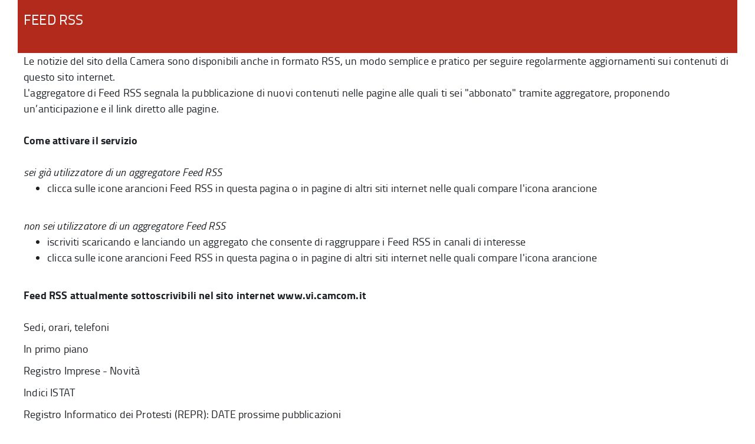

--- FILE ---
content_type: text/html; charset=iso-8859-1
request_url: https://www.vi.camcom.it/stampa.php?f=/it/in-contatto-con-noi/feed-rss/
body_size: 2236
content:

<!DOCTYPE html>
<html lang="it">
<head>
<script src="/antispam/checkSpam.js"></script>
<meta charset="windows-1252">
<meta http-equiv="X-UA-Compatible" content="IE=edge">
<meta name="viewport" content="width=device-width, initial-scale=1">
<link rel="canonical" href="https://www.vi.camcom.it/it/in-contatto-con-noi/feed-rss/"/>
<title>Feed RSS - Camera di Commercio Vicenza</title><meta name="DESCRIPTION" content="Portale ufficiale della Camera di Commercio di Vicenza: fornisce informazioni e servizi per le imprese" /><meta name="KEYWORDS" content="camera di commercio, ente pubblico vicenza, sviluppo economico vicenza, registro imprese vicenza , albo imprese artigiane vicenza, servizi per le imprese  vicenza, contributi imprese, commercio estero, tutele consumatori, agricoltura vicenza,  industria vicenza, modulistica,  indici istat, vidimazione bilanci, pubblicazioni, autocertificazione, marchi e brevetti depositati" />   
<meta name="OWNER" content="urp@vi.camcom.it">
<meta name="AUTHOR" content="Camera di Commercio Vicenza">

<link href="/css/bootstrap.min.css" rel="stylesheet">
<link href="/css/font-awesome.min.css" rel="stylesheet">    
<link href="/css/owl.carousel.css" rel="stylesheet">    
<link href="/css/style.css" rel="stylesheet">
<link href="/css/style_child.css" rel="stylesheet">
<link href="/css/print.css" rel="stylesheet" type="text/css" media="print">
<meta name="verify-v1" content="86lM7o1KAjSb0kuxCjBo4JdjPGaUjet1lkoB3cUWsY4=">

<meta property="og:title" content="Feed RSS"><meta property="og:type" content="website"><meta property="og:image" content="https://www.vi.camcom.it/img/logo.png"><meta property="og:url" content="https://www.vi.camcom.it/it/in-contatto-con-noi/feed-rss/"><meta property="og:description" content="">


  
	<!--script src="/javascript/jquery.min.js"></script-->
  
	<script src="https://code.jquery.com/jquery-2.2.0.min.js"></script>
  
    <!-- HTML5 shim and Respond.js for IE8 support of HTML5 elements and media queries -->
    <!-- WARNING: Respond.js doesn't work if you view the page via file:// -->
    <!--[if lt IE 9]>
      <script src="https://oss.maxcdn.com/html5shiv/3.7.2/html5shiv.min.js"></script>
      <script src="https://oss.maxcdn.com/respond/1.4.2/respond.min.js"></script>
    <![endif]-->




<!-- Matomo -->
<script>
  var _paq = window._paq = window._paq || [];
  /* tracker methods like "setCustomDimension" should be called before "trackPageView" */
  _paq.push(['trackPageView']);
  _paq.push(['enableLinkTracking']);
  (function() {
    var u="https://ingestion.webanalytics.italia.it/";
    _paq.push(['setTrackerUrl', u+'matomo.php']);
    _paq.push(['setSiteId', '8yw3Wzl0gQ']);
    var d=document, g=d.createElement('script'), s=d.getElementsByTagName('script')[0];
    g.type='text/javascript'; g.async=true; g.src=u+'matomo.js'; s.parentNode.insertBefore(g,s);
  })();
</script>
<!-- End Matomo Code -->














 </head>
<body><!--SitEngine Stp --> 
<div class="cm_middle_content">
  <div class="container">
    <div class="row">        
       



<div class="inner-heading red_bg">
  <h1>Feed RSS</h1>
</div>




      <div class="col-md-12">
        <div class="da_text">
          
          
          Le notizie del sito della Camera sono disponibili anche in formato RSS, un modo semplice e pratico per seguire regolarmente aggiornamenti sui contenuti di questo sito internet.<br />
L'aggregatore di Feed RSS segnala la pubblicazione di nuovi contenuti nelle pagine alle quali ti sei "abbonato" tramite aggregatore, proponendo un’anticipazione e il link diretto alle pagine.<br><br>

<b>Come attivare il servizio</b><br><br>
<i>sei già utilizzatore di un aggregatore Feed RSS</i><br>
<ul><li>clicca sulle icone arancioni Feed RSS in questa pagina o in pagine di altri siti internet nelle quali compare l'icona arancione</ul><br>

<i>non sei utilizzatore di un aggregatore Feed RSS</i><br>
<ul><li>iscriviti scaricando e lanciando un aggregato che consente di raggruppare i Feed RSS in canali di interesse<br />
<li> clicca sulle icone arancioni Feed RSS in questa pagina o in pagine di altri siti internet nelle quali compare l'icona arancione</ul><br>

<b>Feed RSS attualmente sottoscrivibili nel sito internet www.vi.camcom.it</b><br>
<br>

<div style="clear:both;margin:0px;padding:0px 0px 10px 0px">
   Sedi, orari, telefoni
</div>

<div style="clear:both;margin:0px;padding:0px 0px 10px 0px">
   In primo piano
</div>

<div style="clear:both;margin:0px;padding:0px 0px 10px 0px">
   Registro Imprese - Novità
</div>

<div style="clear:both;margin:0px;padding:0px 0px 10px 0px">
   Indici ISTAT
</div>

<div style="clear:both;margin:0px;padding:0px 0px 10px 0px">
   Registro Informatico dei Protesti (REPR): DATE prossime pubblicazioni
</div>

<div style="clear:both;margin:0px;padding:0px 0px 10px 0px">
   Eventi
</div>

<div style="clear:both;margin:0px;padding:0px 0px 10px 0px">
   Bandi per contributi
</div>

<div style="clear:both;margin:0px;padding:0px 0px 10px 0px">
   Regione Veneto: bandi per contributi
</div>

<div style="clear:both;margin:0px;padding:0px 0px 10px 0px">
   Altri enti: bandi e agevolazioni
</div>

<div style="clear:both;margin:0px;padding:0px 0px 10px 0px">
   Comunicati stampa
</div>

<div style="clear:both;margin:0px;padding:0px 0px 10px 0px">
   Come contattare il Registro Imprese
</div>

<div style="clear:both;margin:0px;padding:0px 0px 10px 0px">
   FAQ Domande frequenti
</div>


<div style="clear:both;margin:0px;padding:10px 0px 10px 0px">
 Prezzi Informativi Opere edili
</div>
       
        </div>       
  
 
        
        <ul class="elenco-sez">   
        
        </ul>


        
        
         
  

      </div>
    </div>
  </div>
</div>

<br><br><center>Powered by Camera di Commercio Vicenza</center></body></html><script type='text/javascript'>window.print();</script>

--- FILE ---
content_type: text/css
request_url: https://www.vi.camcom.it/css/style.css
body_size: 5150
content:
@font-face {
  font-family: 'titillium';
  src: url('../fonts/titillium-regular-webfont.eot');
  src: url('../fonts/titillium-regular-webfont.eot?#iefix') format('embedded-opentype'), url('../fonts/titillium-regular-webfont.woff2') format('woff2'), url('../fonts/titillium-regular-webfont.woff') format('woff'), url('../fonts/titillium-regular-webfont.ttf') format('truetype'), url('../fonts/titillium-regular-webfont.svg#titilliumregular') format('svg');
  font-weight: normal;
  font-style: normal;
}
@font-face {
  font-family: 'titillium';
  src: url('../fonts/titillium-regularitalic-webfont.eot');
  src: url('../fonts/titillium-regularitalic-webfont.eot?#iefix') format('embedded-opentype'), url('../fonts/titillium-regularitalic-webfont.woff2') format('woff2'), url('../fonts/titillium-regularitalic-webfont.woff') format('woff'), url('../fonts/titillium-regularitalic-webfont.ttf') format('truetype'), url('../fonts/titillium-regularitalic-webfont.svg#titilliumitalic') format('svg');
  font-weight: normal;
  font-style: italic;
}
@font-face {
  font-family: 'titillium';
  src: url('../fonts/titillium-semibolditalic-webfont.eot');
  src: url('../fonts/titillium-semibolditalic-webfont.eot?#iefix') format('embedded-opentype'), url('../fonts/titillium-semibolditalic-webfont.woff2') format('woff2'), url('../fonts/titillium-semibolditalic-webfont.woff') format('woff'), url('../fonts/titillium-semibolditalic-webfont.ttf') format('truetype'), url('../fonts/titillium-semibolditalic-webfont.svg#titilliumbold_italic') format('svg');
  font-weight: 500;
  font-style: italic;
}
@font-face {
  font-family: 'titillium';
  src: url('../fonts/titillium-semibold-webfont.eot');
  src: url('../fonts/titillium-semibold-webfont.eot?#iefix') format('embedded-opentype'), url('../fonts/titillium-semibold-webfont.woff2') format('woff2'), url('../fonts/titillium-semibold-webfont.woff') format('woff'), url('../fonts/titillium-semibold-webfont.ttf') format('truetype'), url('../fonts/titillium-semibold-webfont.svg#titilliumbold') format('svg');
  font-weight: 500;
  font-style: normal;
}
@font-face {
  font-family: 'open_sans';
  src: url('../fonts/opensans-bold-webfont.eot');
  src: url('../fonts/opensans-bold-webfont.eot?#iefix') format('embedded-opentype'), url('../fonts/opensans-bold-webfont.woff2') format('woff2'), url('../fonts/opensans-bold-webfont.woff') format('woff'), url('../fonts/opensans-bold-webfont.ttf') format('truetype'), url('../fonts/opensans-bold-webfont.svg#open_sansbold') format('svg');
  font-weight: bold;
  font-style: normal;
}
@font-face {
  font-family: 'open_sans';
  src: url('../fonts/opensans-bolditalic-webfont.eot');
  src: url('../fonts/opensans-bolditalic-webfont.eot?#iefix') format('embedded-opentype'), url('../fonts/opensans-bolditalic-webfont.woff2') format('woff2'), url('../fonts/opensans-bolditalic-webfont.woff') format('woff'), url('../fonts/opensans-bolditalic-webfont.ttf') format('truetype'), url('../fonts/opensans-bolditalic-webfont.svg#open_sansbold_italic') format('svg');
  font-weight: bold;
  font-style: italic;
}
@font-face {
  font-family: 'open_sans';
  src: url('../fonts/opensans-italic-webfont.eot');
  src: url('../fonts/opensans-italic-webfont.eot?#iefix') format('embedded-opentype'), url('../fonts/opensans-italic-webfont.woff2') format('woff2'), url('../fonts/opensans-italic-webfont.woff') format('woff'), url('../fonts/opensans-italic-webfont.ttf') format('truetype'), url('../fonts/opensans-italic-webfont.svg#open_sansitalic') format('svg');
  font-weight: normal;
  font-style: italic;
}
@font-face {
  font-family: 'open_sans';
  src: url('../fonts/opensans-regular-webfont.eot');
  src: url('../fonts/opensans-regular-webfont.eot?#iefix') format('embedded-opentype'), url('../fonts/opensans-regular-webfont.woff2') format('woff2'), url('../fonts/opensans-regular-webfont.woff') format('woff'), url('../fonts/opensans-regular-webfont.ttf') format('truetype'), url('../fonts/opensans-regular-webfont.svg#open_sansregular') format('svg');
  font-weight: normal;
  font-style: normal;
}
@font-face {
  font-family: 'titillium';
  src: url('../fonts/titillium-bold-webfont.eot');
  src: url('../fonts/titillium-bold-webfont.eot?#iefix') format('embedded-opentype'), url('../fonts/titillium-bold-webfont.woff2') format('woff2'), url('../fonts/titillium-bold-webfont.woff') format('woff'), url('../fonts/titillium-bold-webfont.ttf') format('truetype'), url('../fonts/titillium-bold-webfont.svg#titillium_bdbold') format('svg');
  font-weight: bold;
  font-style: normal;
}
@font-face {
  font-family: 'titillium';
  src: url('../fonts/titillium-bolditalic-webfont.eot');
  src: url('../fonts/titillium-bolditalic-webfont.eot?#iefix') format('embedded-opentype'), url('../fonts/titillium-bolditalic-webfont.woff2') format('woff2'), url('../fonts/titillium-bolditalic-webfont.woff') format('woff'), url('../fonts/titillium-bolditalic-webfont.ttf') format('truetype'), url('../fonts/titillium-bolditalic-webfont.svg#titillium_bdbold_italic') format('svg');
  font-weight: bold;
  font-style: italic;
}
::-moz-selection {
  background: #000;
  color: #fff;
}
::selection {
  background: #000;
  color: #fff;
}
.clearfix:after {
  content: '';
  display: block;
  clear: both;
}
.row {
  margin-left: -10px;
  margin-right: -10px;
}
.row [class*=col-] {
  padding-left: 10px;
  padding-right: 10px;
}
.animated {
  -webkit-animation-duration: 1s;
  animation-duration: 1s;
  -webkit-animation-fill-mode: both;
  animation-fill-mode: both;
}
body {
  font-family: 'titillium', Arial, Helvetica, Sans Serif;
  line-height: 1.5;
  color: #454545;
  font-size: 1.4em;
}
a {
  color: #257cc2;
  text-decoration: underline;
}
/*********NAVIGATION STARTS HERE****************/
.navbar {
  background: none;
  border: none;
  margin-bottom: 0;
  padding-bottom: 30px;
}
.navbar .container .navbar-brand {
  height: auto;
  margin: 0 ;
  padding: 13px 0 0;
}
@media (max-width: 990px) {
  .navbar .container .navbar-brand {
    padding: 13px 0 0 15px ;
  }
}
.navbar .container .navbar-brand > img {
  display: block;
}
@media (max-width: 430px) {
  .navbar .container .navbar-brand > img {
    max-width: 223px;
    width: 100%;
  }
}
.navbar .navbar-toggle {
  background: #b12a1c;
  border: none;
  border-radius: 0;
  -webkit-border-radius: 0;
  -moz-border-radius: 0;
  margin: 20px 10px 0;
  padding: 20px;
}
.navbar .navbar-toggle .icon-bar {
  background: #fff;
  position: relative;
  transition: all 0.2s ease-in-out;
  -webkit-transition: all 0.2s ease-in-out;
  -moz-transition: all 0.2s ease-in-out;
  height: 3px;
  transform: translate(0, 4px) rotate(45deg);
  -webkit-transform: translate(0, 4px) rotate(45deg);
  -moz-transform: translate(0, 4px) rotate(45deg);
}
.navbar .navbar-toggle .icon-bar + .icon-bar {
  transform: translate(0, -3px) rotate(-45deg);
  -webkit-transform: translate(0, -3px) rotate(-45deg);
  -moz-transform: translate(0, -3px) rotate(-45deg);
}
.navbar .navbar-toggle .icon-bar + .icon-bar + .icon-bar {
  opacity: 0;
  filter: alpha(opacity=0);
}
.navbar .navbar-toggle:hover .icon-bar,
.navbar .navbar-toggle:focus .icon-bar,
.navbar .navbar-toggle:active .icon-bar {
  background: #000;
}
.navbar .navbar-toggle.collapsed {
  background: transparent;
}
.navbar .navbar-toggle.collapsed .icon-bar {
  transform: none;
  -webkit-transform: none;
  -moz-transform: none;
  background: #000;
}
.navbar .navbar-toggle.collapsed .icon-bar + .icon-bar + .icon-bar {
  display: block;
  opacity: 1;
  filter: alpha(opacity=100);
}
.navbar .navbar-toggle.collapsed:hover,
.navbar .navbar-toggle.collapsed:focus,
.navbar .navbar-toggle.collapsed:active {
  background: transparent;
}
.navbar .navbar-toggle.collapsed:hover .icon-bar,
.navbar .navbar-toggle.collapsed:focus .icon-bar,
.navbar .navbar-toggle.collapsed:active .icon-bar {
  background: #000;
}
.navbar .navbar-toggle:hover,
.navbar .navbar-toggle:focus {
  background: #b12a1c;
}
.navbar .navbar-toggle:hover .icon-bar,
.navbar .navbar-toggle:focus .icon-bar {
  background: #fff;
}
.navbar .navbar-nav > li {
  transition: all 0.5s ease-in-out;
  -webkit-transition: all 0.5s ease-in-out;
  -moz-transition: all 0.5s ease-in-out;
}
.navbar .navbar-nav > li > a {
  color: #454545;
  text-transform: uppercase;
  padding-top: 10px;
  padding-bottom: 10px;
  text-decoration: none;
}
.navbar .navbar-nav > li > a:hover,
.navbar .navbar-nav > li > a:focus {
  color: #b12a1c;
}
.navbar .navbar-nav > li.dropdown.open > a {
  background: #ededed;
}
@media (min-width: 768px) {
  .navbar .navbar-nav > li.dropdown:hover > a {
    background: #ededed;
    color: #b12a1c;
  }
  .navbar .navbar-nav > li.dropdown:hover .dropdown-menu {
    display: block;
    opacity: 1;
    filter: alpha(opacity=100);
  }
}
.navbar .navbar-nav > li.dropdown .dropdown-menu {
  font-family: 'open_sans', Arial, Helvetica, Sans Serif;
  transition: transform 0.5s ease-in-out;
  -webkit-transition: transform 0.5s ease-in-out;
  -moz-transition: transform 0.5s ease-in-out;
  width: auto;
  white-space: nowrap;
  padding: 20px;
  box-shadow: rgba(0, 0, 0, 0.2) 0 1px 2px;
  -webkit-box-shadow: rgba(0, 0, 0, 0.2) 0 1px 2px;
  -moz-box-shadow: rgba(0, 0, 0, 0.2) 0 1px 2px;
  border-radius: 0;
  -webkit-border-radius: 0;
  -moz-border-radius: 0;
  background: #ededed;
  border: none;
  color: #000;
}
@media (min-width: 768px) {
  .navbar .navbar-nav > li.dropdown .dropdown-menu {
    -webkit-animation-duration: 1s;
    animation-duration: 1s;
    -webkit-animation-fill-mode: both;
    animation-fill-mode: both;
    -webkit-animation: fadeInDown 0.5s;
    animation: fadeInDown 0.5s;
  }
}
.navbar .navbar-nav > li.dropdown .dropdown-menu .row {
  display: table;
  width: 100%;
}
.navbar .navbar-nav > li.dropdown .dropdown-menu .row [class*=col-] {
  float: none;
  display: table-cell;
}
@media (max-width: 480px) {
  .navbar .navbar-nav > li.dropdown .dropdown-menu .row [class*=col-] {
    display: block;
  }
}
.navbar .navbar-nav > li.dropdown .dropdown-menu ul {
  margin: 0;
  padding: 0 0 38px;
}
.navbar .navbar-nav > li.dropdown .dropdown-menu ul li {
  list-style-type: none;
}
.navbar .navbar-nav > li.dropdown .dropdown-menu ul li a {
  color: #000;
  text-decoration: none;
}
.navbar .navbar-nav > li.dropdown .dropdown-menu ul li a:hover,
.navbar .navbar-nav > li.dropdown .dropdown-menu ul li a:focus {
  color: #b12a1c;
}
.navbar .navbar-nav > li .cm_menu_heading {
  font-weight: bold;
  margin-bottom: 24px;
}
@media (min-width: 768px) {
  .navbar .navbar-collapse {
    padding-left: 0;
  }
  .navbar .navbar-collapse .navbar-nav:first-of-type > li > a {
    padding-left: 0;
  }
}
/*********NAVIGATION STARTS ENDS****************/
/*********SEARCH STARTS HERE****************/
.cm_navbar_search {
  padding-top: 36px;
}
.cm_navbar_search .btn {
  background: url(../img/sprite.png) no-repeat 7px 5px;
  border: none;
  text-align: right;
}
.cm_navbar_search .btn i:before {
  opacity: 1;
  filter: alpha(opacity=1);
}

.cm_navbar_search .btn em:before {
  opacity: 1;
  filter: alpha(opacity=1);
}

.fa-search:before {
  color: #ae3f27;
  font-size: 16px;
}
.cm_navbar_search .form-group {
  position: relative;
  width: 364px;
  max-width: 100%;
}
.cm_navbar_search .form-group label{
  color: #fff;
}
@media (max-width: 768px) {
  .cm_navbar_search .form-group {
    width: 100%;
  }
}
.cm_navbar_search .form-group .form-control {
  border-radius: 0;
  -webkit-border-radius: 0;
  -moz-border-radius: 0;
  box-shadow: none;
  -webkit-box-shadow: none;
  -moz-box-shadow: none;
  border-color: #b12a1c;
  width: 73%;
  height: 36px;
  line-height: 1.5;
}
.cm_navbar_search .form-group .btn {
    position: relative;
    padding-right: 8px;
    background: #fff;
    border-radius: 0;
    height: 34px;
    margin-left: -4px;
    text-align: right;
    line-height: 1.5;
}
.cm_navbar_search .form-group .btn:hover,
.cm_navbar_search .form-group .btn:focus,
.cm_navbar_search .form-group .btn:active {
  box-shadow: none;
  -webkit-box-shadow: none;
  -moz-box-shadow: none;
}
.cm_navbar_search .form-group .btn:active {
  opacity: 0.7;
  filter: alpha(opacity=70);
}
/*********SEARCH STARTS HERE****************/
/*********COMMON CLASSESS STARTS HERE ****************/
@media (min-width: 1230px) {
  .container {
    width: 100% !important;
    max-width: 1230px !important;
  }
}
@media (max-width: 1229px) {
  .container {
    width: 100% !important;
    max-width: 1230px !important;
  }
}
h2 {
  font-size: 24px;
  text-transform: uppercase;
  margin: 0 0 24px;
  position: relative;
  font-weight: normal;
}
h2 a {
  text-decoration: none;
  color: #454545;
}
h2 a:hover,
h2 a:focus {
  text-decoration: none;
  color: #b12a1c;
}
.cm_heading_icon {
  display: inline-block;
  vertical-align: top;
  width: 25px;
  height: 25px;
  background: url(../img/sprite.png) no-repeat -45px 5px;
}
.cm_heading_icon.cm_heading_cal {
  background-position: -88px top;
}
.cm_heading_icon.cm_heading_top {
  background-position: -128px top;
  height: 31px;
  line-height:2px;
}
.cm_heading_right {
  font-size: 14px;
  text-transform: none;
  display: inline-block;
}
.cm_heading_right a {
  color: #454545;
  display: inline-block;
  padding: 10px 0;
  text-decoration: none;
  font-style: initial;
}
.cm_heading_right a:hover,
.cm_heading_right a:focus {
  color: #b12a1c;
}
@media (min-width: 768px) {
  .cm_heading_right {
    position: absolute;
    right: 0;
    top: 0;
    bottom: 0;
	line-height:2px;
  }
}
/*********COMMON CLASSESS ENDS HERE ****************/
/*********FEATURED LIST STARTS HERE ****************/
.cm_featured_list {
  margin: 0;
  padding: 0;
}
.cm_featured_list > li {
  list-style-type: none;
}
.cm_featured_list > li + li {
  padding-top: 13px;
}
.cm_featured_list > li > a {
  background: #f4f4f4;
  display: block;
  text-decoration: none;
  padding: 10px;
  transition: all 0.2s ease-in-out;
  -webkit-transition: all 0.2s ease-in-out;
  -moz-transition: all 0.2s ease-in-out;
  font-style: initial;
}
.cm_featured_list > li > a:after {
  content: '';
  display: block;
  clear: both;
}
.cm_featured_list > li > a:hover,
.cm_featured_list > li > a:focus {
  box-shadow: rgba(0, 0, 0, 0.4) 0 0 5px;
  -webkit-box-shadow: rgba(0, 0, 0, 0.4) 0 0 5px;
  -moz-box-shadow: rgba(0, 0, 0, 0.4) 0 0 5px;
}
.cm_featured_list > li .cm_fr_left_icon {
  display: inline-block;
  width: 133px;
  float: left;
  margin: 0 20px 0 0;
  height: 95px;
}
.cm_featured_list > li .cm_fr_left_icon img {
  width: 100%;
  height: auto;
}
@media (max-width: 990px) {
  .cm_featured_list > li .cm_fr_left_icon {
    width: 100px;
  }
}
.cm_featured_list > li .cm_fr_right_cnt {
  display: block;
  color: #454545;
  font-size: 15px;
}
.cm_featured_list > li .cm_fr_date {
  display: block;
  font-size: 13px;
}
.cm_featured_list > li .cm_fr_title {
  font-size: 18px;
  font-weight: 500;
  display: block;
}
.cm_featured_list > li .cm_fr_leggi_link {
  color: #073b78;
}
.cm_featured_list > li .cm_fr_desc strong {
  font-size: 18px;
  font-weight: bold;
}
.cm_featured_list > li.cm_fr_no_img {
  font-family: 'open_sans', Arial, Helvetica, Sans Serif;
}
.cm_featured_list > li.cm_fr_no_img .cm_fr_desc strong {
  font-size: 15px;
}
@media (min-width: 768px) {
  .cm_banner_row {
    display: table;
  }
  .cm_banner_row > [class*=col-] {
    display: table-cell;
    float: none;
  }
  .cm_banner_row .cm_fr_right_img {
    position: absolute;
    left: 10px;
    right: 10px;
    top: 0;
    bottom: 0;
    border: 1px solid #a09289;
    background-position: center center;
    background-size: cover;
    min-height: 500px;
  }
}
.cm_featured_list_bottom {
  padding-top: 13px;
}
@media (max-width: 767px) {
  .cm_featured_list_bottom [class*=col] + [class*=col] {
    padding-top: 13px;
  }
}
/*********FEATURED LIST ENDS HERE ****************/
/*********BIG BUTTONS STARTS HERE ****************/
.cm_big_btns {
  margin: 0 -5px;
  padding: 0;
}
.cm_big_btns [class*=col-] {
  padding-left: 5px;
  padding-right: 5px;
}
.cm_big_btns li {
  list-style-type: none;
  padding-bottom: 10px;
}
.cm_big_btns li a {
  display: block;
  text-align: center;
  text-decoration: none;
  transition: all 0.2s ease-in-out;
  -webkit-transition: all 0.2s ease-in-out;
  -moz-transition: all 0.2s ease-in-out;
  transform: scale(1, 1);
  -webkit-transform: scale(1, 1);
  -moz-transform: scale(1, 1);
  position: relative;
  font-style: initial;
}
.cm_big_btns li a .cm_big_btns_icon {
  border: 1px solid #cbcbcb;
  display: block;
  transition: all 0.2s ease-in-out;
  -webkit-transition: all 0.2s ease-in-out;
  -moz-transition: all 0.2s ease-in-out;
}
.cm_big_btns li a:hover,
.cm_big_btns li a:focus {
  transform: scale(1.05, 1.05);
  -webkit-transform: scale(1.05, 1.05);
  -moz-transform: scale(1.05, 1.05);
  z-index: 1;
}
.cm_big_btns li a:hover .cm_big_btns_icon,
.cm_big_btns li a:focus .cm_big_btns_icon {
  background: #3e739d;
  border-color: #3e739d;
}
.cm_big_btns li a:hover .cm_big_btns_icon i,
.cm_big_btns li a:focus .cm_big_btns_icon i {
  background-position: left -115px;
}
.cm_big_btns li a i {
  display: inline-block;
  width: 43px;
  height: 43px;
  background: url(../img/sprite.png) no-repeat left -52px;
  margin: 16px 0;
}
.cm_big_btns li a span.cm_big_btns_title {
  display: table;
  width: 100%;
  font-size: 25px;
  text-transform: uppercase;
  color: #fff;
  background: #3e739d;
}
.cm_big_btns li a span.cm_big_btns_title small {
  font-size: 18px;
  display: block;
}
.cm_big_btns li a span.cm_big_btns_title > span {
  display: table-cell;
  height: 73px;
  vertical-align: middle;
}
@media (max-width: 500px) {
  .cm_big_btns li a span.cm_big_btns_title {
    font-size: 20px;
  }
  .cm_big_btns li a span.cm_big_btns_title small {
    font-size: 14px;
  }
}

.cm_big_btns li.cm_big_btn_green a:hover .cm_big_btns_icon,.cm_big_btns li.cm_big_btn_green a:focus .cm_big_btns_icon {
  background: #31959b;
  border-color: #31959b;
}
.cm_big_btns li.cm_big_btn_green a:hover .cm_big_btns_icon i,.cm_big_btns li.cm_big_btn_green a:focus .cm_big_btns_icon i {
  background-position: -111px -110px;
  color: #fff;
}
.cm_big_btns li.cm_big_btn_green .cm_big_btns_title {
  background: #31959b;
}

.cm_big_btns li.cm_big_btn_green i {
  background-position: -111px -52px;
}
.cm_big_btns li.cm_big_btn_red a:hover .cm_big_btns_icon,.cm_big_btns li.cm_big_btn_red a:focus .cm_big_btns_icon {
  background: #f56954;
  border-color: #f56954;
}

.cm_big_btns li.cm_big_btn_red a:hover .cm_big_btns_icon i {
  background-position: -154px -115px;
}
.cm_big_btns li.cm_big_btn_red .cm_big_btns_title {
  background: #f56954;
}
.cm_big_btns li.cm_big_btn_red i {
  background-position: -154px -52px;
}
.cm_big_btns li.cm_big_btn_sky_blue a:hover .cm_big_btns_icon,.cm_big_btns li.cm_big_btn_sky_blue a:focus .cm_big_btns_icon {
  background: #0090d9;
  border-color: #0090d9;
}

.cm_big_btns li.cm_big_btn_sky_blue a:hover .cm_big_btns_icon i {
  background-position: -56px -115px;
}
.cm_big_btns li.cm_big_btn_sky_blue .cm_big_btns_title {
  background: #0090d9;
}
.cm_big_btns li.cm_big_btn_sky_blue i {
  background-position: -56px -48px;
}
@media (max-width: 440px) {
  .cm_big_btns li {
    width: 100%;
  }
}
.cm_big_btns_wrap {
  padding-top: 60px;
  padding-bottom: 60px;
}
/*********BIG BUTTONS ENDS HERE ****************/
/*********APPOINTMENT LIST STARTS HERE ****************/
.cm_appointment_list {
  margin: 0;
  padding: 0;
}
.cm_appointment_list li {
  list-style-type: none;
}
.cm_appointment_list li + li {
  padding-top: 4px;
}
.cm_appointment_list li > a {
  display: block;
  position: relative;
  color: #1c2024;
  background: #f4f4f4;
  padding: 15px 15px 15px 129px;
  min-height: 94px;
  font-size: 16px;
  text-decoration: none;
  transition: all 0.2s ease-in-out;
  -webkit-transition: all 0.2s ease-in-out;
  -moz-transition: all 0.2s ease-in-out;
  cursor: default;
}
@media (max-width: 400px) {
  .cm_appointment_list li > a {
    padding: 15px;
  }
}
.cm_appointment_list li > a .cm_ap_date {
  display: block;
  font-size: 14px;
  line-height: 1.5;
  padding: 10px 0;
  left: 1px;
  top: 1px;
  bottom: 1px;
  width: 114px;
  background: #fff;
  position: absolute;
  text-align: center;
}
@media (max-width: 400px) {
  .cm_appointment_list li > a .cm_ap_date {
    position: static;
    width: auto;
    margin-bottom: 10px;
  }
}
.cm_appointment_list li > a .cm_ap_date span {
  display: block;
}
@media (max-width: 400px) {
  .cm_appointment_list li > a .cm_ap_date span {
    display: inline-block;
    vertical-align: middle;
  }
}
.cm_appointment_list li > a .cm_ap_date .cm_ap_day {
  font-size: 24px;
  font-weight: bold;
}
.cm_appointment_list li > a .cm_ap_date .cm_ap_time {
  font-size: 16px;
  font-weight: 500;
}
.cm_appointment_list li > a .cm_ap_date .cm_ap_yr {
  padding: 4px 0;
}
.cm_appointment_list li > a .cm_ap_desc {
  font-weight: 500;
  color: #454545;
}
@media (min-width: 768px) {
  .cm_top_cnt_block {
    padding-left: 66px !important;
  }
}
@media (max-width: 767px) {
  .cm_top_cnt_block {
    padding-top: 60px;
  }
}
.cm_top_cnt_block .cm_heading_icon {
  margin-right: 15px;
  margin-top: -5px;
}
.cm_pad_bottom_60 {
  padding-bottom: 60px;
}
.fa {
  display: inline-block;
  font: normal normal normal 14px/1 FontAwesome;
  font-size: inherit;
  text-rendering: auto;
  -webkit-font-smoothing: antialiased;
  -moz-osx-font-smoothing: grayscale;
  line-height: 1.5;
}
.cm_info_list_home {
  margin: 0;
  padding: 0;
}
.cm_info_list_home li {
  list-style-type: none;
  padding-left: 45px;
  font-size: 18px;
  text-decoration: underline;
  position: relative;
  padding-bottom: 10px;
}
.cm_info_list_home li:before {
  display: inline-block;
  font: normal normal normal 14px/1 FontAwesome;
  font-size: inherit;
  text-rendering: auto;
  -webkit-font-smoothing: antialiased;
  -moz-osx-font-smoothing: grayscale;
  content: "\f00c";
  position: absolute;
  left: 6px;
  top: 5px;
  font-weight: normal;
}
/*********APPOINTMENT LIST ENDS HERE ****************/
/*********PRODUCT SLIDER STARTS HERE ****************/
.cm_prod_slider {
  margin-bottom: 60px;
}
.cm_prod_slider .item a {
  display: block;
  color: #5a6772;
  text-align: center;
  text-decoration: none;
  font-size: 16px;
  padding: 0 10px;
  font-style: initial;
}
.cm_prod_slider .item a span {
  display: block;
}
.cm_prod_slider .item a img {
  width: auto;
  max-width: 100%;
  margin: 0 auto;
}
.cm_prod_slider .owl-nav div {
  position: absolute;
  left: -15px;
  top: 50%;
  font-size: 0;
}
@media (max-width: 1000px) {
  .cm_prod_slider .owl-nav div {
    left: 0;
  }
}
.cm_prod_slider .owl-nav div:before {
  display: inline-block;
  font: normal normal normal 14px/1 FontAwesome;
  font-size: inherit;
  text-rendering: auto;
  -webkit-font-smoothing: antialiased;
  -moz-osx-font-smoothing: grayscale;
  content: "\f053";
  font-size: 28px;
  color: #8a8a8a;
  transition: all 0.2s;
  -webkit-transition: all 0.2s;
  -moz-transition: all 0.2s;
}
.cm_prod_slider .owl-nav div:hover:before,
.cm_prod_slider .owl-nav div:focus:before {
  color: #b12a1c;
}
.cm_prod_slider .owl-nav div.owl-next {
  left: auto;
  right: -15px;
}
@media (max-width: 1000px) {
  .cm_prod_slider .owl-nav div.owl-next {
    right: 0;
  }
}
.cm_prod_slider .owl-nav div.owl-next:before {
  content: "\f054";
}
/*********PRODUCT SLIDER ENDS HERE ****************/
/*********FOOTER STARTS HERE ****************/
.cm_footer {
  background: #e5e5e5;
  padding: 30px 0 60px;
}
.cm_adr_list {
  margin: 0;
  padding: 0;
}
.cm_adr_list li {
  list-style-type: none;
  padding-left: 35px;
  position: relative;
  padding-bottom: 5px;
}
.cm_adr_list li:before {
  display: inline-block;
  font: normal normal normal 14px/1 FontAwesome;
  font-size: inherit;
  text-rendering: auto;
  -webkit-font-smoothing: antialiased;
  -moz-osx-font-smoothing: grayscale;
  content: "\f095";
  position: absolute;
  left: 0;
  top: 3px;
  font-size: 21px;
}
.cm_adr_list .cm_adr_location {
  font-size: 16px;
  color: #1c2024;
}
.cm_adr_list .cm_adr_location:before {
  content: "\f041";
}
.cm_adr_list .cm_adr_contact:before {
  top: 3px;
  border: 1px solid #000;
  border-radius: 100%;
  -webkit-border-radius: 100%;
  -moz-border-radius: 100%;
  width: 18px;
  height: 18px;
  font-size: 12px;
  text-align: center;
  line-height: 18px;
}
.cm_footer_right_info {
  font-size: 13px;
  line-height: 22px;
}
@media (max-width: 768px) {
  .cm_footer_right_info {
    text-align: left;
    padding-top: 10px;
  }
}
.cm_footer_left_info {
  line-height: 22px;
  padding-top: 30px;
}
@media (max-width: 768px) {
  .cm_footer_left_info {
    padding-top: 10px;
  }
}
.cm_footer_bottom {
  border-top: 2px solid #fff;
  margin-top: 40px;
  padding-top: 24px;
}
@media (max-width: 500px) {
  .cm_footer_bottom [class*="col-xs-"] {
    width: 100%;
    padding-top: 15px;
  }
}
.cm_footer_links_list {
  margin: 0;
  padding: 0;
}
.cm_footer_links_list li {
  list-style-type: none;
}
.cm_footer_links_list li a {
  color: #1c2024;
  text-decoration: none;
  display: inline-block;
  position: relative;
  padding: 3px 0;
  transition: all 0.2s ease-in-out;
  -webkit-transition: all 0.2s ease-in-out;
  -moz-transition: all 0.2s ease-in-out;
}
.cm_footer_links_list li a:hover,
.cm_footer_links_list li a:focus {
  color: #b12a1c;
}
.cm_footer_links_list li .fa-rss-square {
  color: #ff5722;
  font-size: 20px;
  vertical-align: top;
}
.cm_footer_links_list h4 {
  font-size: 14px;
  font-weight: bold;
  margin: 0;
  padding-bottom: 4px;
  color: #1c2024;
}
/*********FOOTER ENDS HERE ****************/
/***************** ANIMATION STARTS ******************/
@-webkit-keyframes fadeInUp {
  from {
    opacity: 0;
    -webkit-transform: translate3d(0, 100%, 0);
    transform: translate3d(0, 100%, 0);
  }
  to {
    opacity: 1;
    -webkit-transform: none;
    transform: none;
  }
}
@keyframes fadeInUp {
  from {
    opacity: 0;
    -webkit-transform: translate3d(0, 100%, 0);
    transform: translate3d(0, 100%, 0);
  }
  to {
    opacity: 1;
    -webkit-transform: none;
    transform: none;
  }
}
.fadeInUp {
  -webkit-animation-name: fadeInUp;
  animation-name: fadeInUp;
}
@-webkit-keyframes fadeInDown {
  from {
    opacity: 0;
    -webkit-transform: translate3d(0, -20px, 0);
    transform: translate3d(0, -20px, 0);
  }
  to {
    opacity: 1;
    -webkit-transform: none;
    transform: none;
  }
}
@keyframes fadeInDown {
  from {
    opacity: 0;
    -webkit-transform: translate3d(0, -20px, 0);
    transform: translate3d(0, -20px, 0);
  }
  to {
    opacity: 1;
    -webkit-transform: none;
    transform: none;
  }
}
.fadeInDown {
  -webkit-animation-name: fadeInDown;
  animation-name: fadeInDown;
}
@-webkit-keyframes fadeOutDown {
  from {
    opacity: 1;
  }
  to {
    opacity: 0;
    -webkit-transform: translate3d(0, 100%, 0);
    transform: translate3d(0, 100%, 0);
  }
}
@keyframes fadeOutDown {
  from {
    opacity: 1;
  }
  to {
    opacity: 0;
    -webkit-transform: translate3d(0, 100%, 0);
    transform: translate3d(0, 100%, 0);
  }
}
.fadeOutDown {
  -webkit-animation-name: fadeOutDown;
  animation-name: fadeOutDown;
}
@-webkit-keyframes fadeOutUp {
  from {
    opacity: 1;
  }
  to {
    opacity: 0;
    -webkit-transform: translate3d(0, -100%, 0);
    transform: translate3d(0, -100%, 0);
  }
}
@keyframes fadeOutUp {
  from {
    opacity: 1;
  }
  to {
    opacity: 0;
    -webkit-transform: translate3d(0, -100%, 0);
    transform: translate3d(0, -100%, 0);
  }
}
.fadeOutUp {
  -webkit-animation-name: fadeOutUp;
  animation-name: fadeOutUp;
}
@-webkit-keyframes fadeInLeft {
  from {
    opacity: 0;
    -webkit-transform: translate3d(-100%, 0, 0);
    transform: translate3d(-100%, 0, 0);
  }
  to {
    opacity: 1;
    -webkit-transform: none;
    transform: none;
  }
}
@keyframes fadeInLeft {
  from {
    opacity: 0;
    -webkit-transform: translate3d(-100%, 0, 0);
    transform: translate3d(-100%, 0, 0);
  }
  to {
    opacity: 1;
    -webkit-transform: none;
    transform: none;
  }
}
.fadeInLeft {
  -webkit-animation-name: fadeInLeft;
  animation-name: fadeInLeft;
}
@-webkit-keyframes fadeOutRight {
  from {
    opacity: 1;
  }
  to {
    opacity: 0;
    -webkit-transform: translate3d(100%, 0, 0);
    transform: translate3d(100%, 0, 0);
  }
}
@keyframes fadeOutRight {
  from {
    opacity: 1;
  }
  to {
    opacity: 0;
    -webkit-transform: translate3d(100%, 0, 0);
    transform: translate3d(100%, 0, 0);
  }
}
.fadeOutRight {
  -webkit-animation-name: fadeOutRight;
  animation-name: fadeOutRight;
}
/***************** ANIMATION ENDS ******************/
/***************** 22 april 2016 add new ******************/
.grey-header {
  background: #d7d7d7;
  min-height: 37px;
}
.grey-header .cm_test {
  text-transform: uppercase;
  padding-top: 8px;
}
.grey-header .cm_test a {
  font-size: 18px;
  color: #454545;
  display: inline;
}
.socila {
  display: block;
  text-align: right;
}
.socila span {
  display: inline-block;
  padding-right: 10px;
}
.socila .icon {
  display: inline-block;
  padding: 6px 0;
}
.pad_0 {
  padding: 0 !important;
}
.inner-heading {
  background: #31959b;
  padding: 15px 10px;
  display: inline-block;
  width: 100%;
}
.inner-heading h1 {
  color: #fff;
  font-size: 36px;
  text-transform: uppercase;
  font-weight: normal;
  margin: 0;
}
.inner-heading .clander {
  display: block;
  text-align: right;
  width: auto;
  padding: 0;
  color: #fff;
  text-transform: uppercase;
  font-family: 14px;
  margin-top: -20px;
}
.inner-heading .clander span {
  padding-right: 5px;
}
@media (max-width: 768px) {
  .inner-heading .clander {
    margin-top: 10px;
  }
}
.inner-heading.red_bg {
  background: #b12a1c;
}
.cm_accordion {
  margin: 20px 0;
  width: 100%;
  display: block;
}
@media (max-width: 1200px) {
  .cm_accordion {
    margin: 20px 10px;
    width: auto;
  }
}
.cm_accordion .panel-title {
  color: #b12a1c;
}
.cm_accordion .panel-title a {
  text-decoration: none;
  text-transform: uppercase;
  font-size: 18px;
  cursor: pointer;
  display: block;
  padding-left: 20px;
  position: relative;
}
.cm_accordion .panel-title a:before {
  content: "\f078";
  color: #a19289;
  font-family: FontAwesome;
  font-size: 15px;
  position: absolute;
  left: 0;
}
.cm_accordion .panel-title a.collapsed:before {
  content: "\f054";
  color: #a19289;
  position: absolute;
  left: 0;
}
.cm_accordion .panel {
  border: none;
  border-bottom: solid 1px #a19289 !important;
}
.cm_accordion .panel-default > .panel-heading {
  background-color: #fff;
  padding: 10px 0;
}
.cm_accordion .panel-body {
  border-top: 0 !important;
  background-color: #f4f4f4;
  font-size: 16px;
  color: #004d99;
  line-height: 25px;
}
.print_box {
  display: block;
  text-align: left;
  margin: 10px;
}
.print_box .print {
  font-size: 18px;
  color: #b0291c;
  display: inline-block;
}
.print_box .print span {
  padding: 0 10px;
}
.print_box .mail {
  font-size: 18px;
  color: #b0291c;
  display: inline-block;
}
.print_box .mail span {
  padding: 0 10px;
}
.border-left {
  border-left: solid 1px #a19289;
  display: block;
  padding: 0 0 0 15px !important;
}
@media (max-width: 990px) {
  .border-left {
    padding: 0 !important;
    border-left: none;
  }
}
.pad_50 {
  padding-right: 50px;
}
@media (max-width: 990px) {
  .pad_50 {
    padding: 0 !important;
  }
}
.mar_20 {
  margin-bottom: 20px;
}
.da_contact {
  padding: 0 0 0 10px;
  display: block;
}
@media (max-width: 768px) {
  .da_contact {
    padding: 10px;
  }
}
.da_contact .head {
  font-size: 24px;
  color: #b02a1c;
  display: inline-block;
  padding: 0 0 10px 0;
  width: 100%;
}
.da_contact .pin {
  font-size: 16px;
  color: #1c2024;
  display: inline-block;
  position: relative;
  width: 100%;
  padding: 0 0 20px 25px;
  word-wrap: break-word;
}
.da_contact .pin span {
  padding: 0 ;
  position: absolute;
  left: 0;
}
.da_contact .contact {
  font-size: 16px;
  color: #b02a1c;
  display: inline-block;
  padding: 10px 0 10px 25px;
  width: 100%;
}
.da_text {
  font-size: 18px;
  color: #000;
  display: inline-block;
  line-height: 25px;
  width: 100;
  margin-top: 50px;
  padding-right: 50px;
}
@media (max-width: 768px) {
  .da_text {
    margin-top: 0px;
  }
}
.ca_mod {
  padding: 0;
  display: block;
}
@media (max-width: 768px) {
  .ca_mod {
    padding: 10px;
  }
}
.ca_mod .pdf_doc {
  font-size: 16px;
  color: #004d99;
  display: inline-block;
  position: relative;
  width: 100%;
  padding: 0 0 10px 70px;
  border-bottom: solid 1px #d3d2d1;
  background: url(../img/P&D-icon.jpg) no-repeat left top;
  margin-top: 5px;
  min-height: 60px;
}
.ca_mod .pdf_doc span {
  padding: 29px 12px 0px ;
  position: absolute;
  left: 0;
  font-size: 12px;
  color: #000;
  text-align: center;
}
.ca_mod .pdf_doc:last-child {
  border-bottom: none;
}


/*Added by kevin for https://mauve.isti.cnr.it/ validations*/
.social a {
	font-style: italic;
	text-decoration: auto;
}
ul.cm_info_list_home a {
    font-style: initial;
}

--- FILE ---
content_type: text/css
request_url: https://www.vi.camcom.it/css/print.css
body_size: 278
content:
@media print {

	body { color: #000; background: rgb(255,255,255); text-align: left; padding: 0; margin: 10px 0px 0px 0px;}

   	h1 {
      color: #000;
      background: none;
   	}	

   	.cm_test,.socila,.print_box,footer {
      display: none;
   	}

   	.inner-heading .clander {
    display: block;
    text-align: left;
    width: auto;
    padding: 0;
    color: #000;
    text-transform: uppercase;
    font-family: 14px;
    margin-top: 0px;
	}

  a.link-prenota{display: none}
}

--- FILE ---
content_type: application/javascript
request_url: https://www.vi.camcom.it/antispam/checkSpam.js
body_size: 938
content:
/*
Function checkSpam.js   (pure javascript indipendent library)
USAGE: See _README_.html
Direct call x test: /antispam/test/index.php  -> D) HTML page checkSpam (LIVE)
ZB 10/2019 - creazione
Modifiche:

*/
function checkSpam(){try{

	var debug = false;

	var s = window.location.search;
	
	if(s.length <=2) return; //minimo ?a='
    
	var spamTokens;
	
	//config: deve corrispondere con $spamTokens in php.Soggetto alle modifiche...
	
	spamTokens = ['.cookie','../','><','<script','alert(','confirm(','(confirm)','prompt(','..\\','<img','<picture','<object','<html','<body','<iframe','delete','drop']; 
	
	//puÃ² andare bene anche questo:
	
	//spamTokens = ['.cookie','../','><','<script','alert(','confirm(','(confirm)','prompt(','..\\'];

	var token = '';	
	var s2 = s.substring(1),key,value;
	
	var params,kv,i,i0,j,j0,k,k0;
	if(s2.indexOf('%') >= 0){
		s2 = decodeURIComponent(decodeURIComponent(s2));//usa terzo livello se...
	}
		
	var spam = false;
	
	s2 = s2.split(' ').join('');// alert (	

    if(s2.length <=2) return; //minimo ?a='
	
	params = s2.split('&');
	
	for(i=0,i0=params.length;(i<i0 && !spam);i++){
		
		kv = params[i].split('=');
		j0 = kv.length;
		//if(debug) alert(params[i]+' j0='+j0);
		if(j0==2){
			key = kv[0];
			value = kv[1];
			//if(debug) alert(key+'='+value);
			if(value=="'"){ //sql ing
				spam = true;
				break;							
			}
			else{
				value = value.toLowerCase();
				k0=spamTokens.length;
				for(k=0; k < k0; k++){
					token = spamTokens[k];
					if(value.indexOf(token) >= 0){
						spam = true;
						break;
					}
				}
			}
		}
	}
	if(spam){
		//if(debug) alert('checkSpam(): '+key);
		window.location.href = "/antispam/spam.php?backTo="+encodeURIComponent(window.location.pathname+window.location.search);
	}
}catch(e){ 
	//if(debug) alert('checkSpam() Error: '+e.message); 
}}
checkSpam();